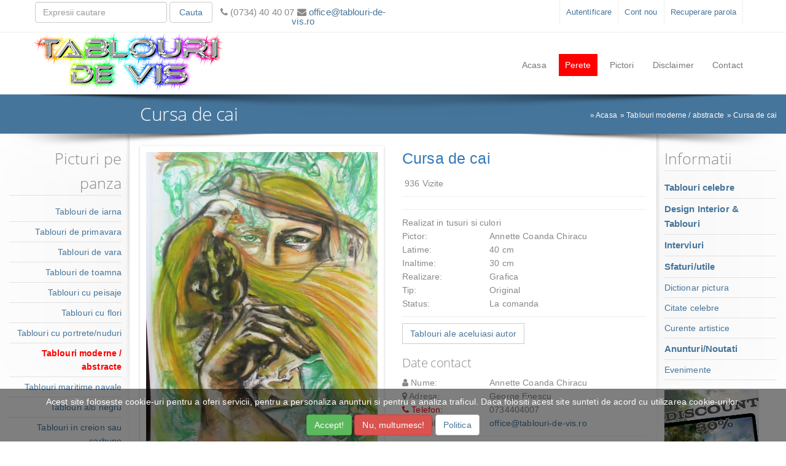

--- FILE ---
content_type: text/html; charset=UTF-8
request_url: https://www.tablouri-de-vis.ro/cursa-de-cai-11704
body_size: 10137
content:
<!DOCTYPE HTML>
<html lang="ro">
<head>
<title>Cursa de cai. Tablou de Annette Coanda Chiracu</title>
<meta name="description" content="Portalul Tablouri-De-Vis.Ro va prezinta tabloul Cursa de cai, unul dintre lucrarile realizate de Annette Coanda Chiracu, in dimensiunea 40 x 30. Tabloul apartine categoriei Tablouri moderne / abstracte, categorie aleasa chiar de catre pictor." />

<meta http-equiv="Content-Type" content="text/html; charset=utf-8" />
<meta http-equiv="X-UA-Compatible" content="IE=edge">
<base href="https://www.tablouri-de-vis.ro/">
<!--<meta http-equiv="Cache-control" content="public">-->
<meta name="viewport" content="width=device-width, initial-scale=1">

<link rel="icon" href="design/img/favicon.png" sizes="32x32" />
<link rel="icon" href="design/img/favicon.png" sizes="192x192" />
<link rel="apple-touch-icon" href="design/img/favicon.png" />
<meta name="msapplication-TileImage" content="design/img/favicon.png" />

<!--
<link href='http://fonts.googleapis.com/css?family=Roboto+Slab:400,100,300,700&amp;subset=latin,cyrillic-ext,greek-ext,greek,latin-ext,cyrillic' rel='stylesheet' type='text/css'>
<link href="http://fonts.googleapis.com/css?family=Raleway:400,500,300" rel='stylesheet' type='text/css'>
<link href='https://fonts.googleapis.com/css?family=Poiret+One' rel='stylesheet' type='text/css'>
-->
<link  href="design/css/bootstrap.css" rel="stylesheet" />
<link  href="design/css/style.css" rel="stylesheet" />
<link  href="design/css/font-awesome.css" rel="stylesheet" />

<script  src="design/js/jquery-2.1.4.min.js"></script>
<script  src="design/js/bootstrap.js"></script>
<script  src="design/js/custom.js"></script>
<!--<script  src="design/js/nocopy.js"></script>-->

<style >.input-group-btn{width:100%;}</style>
<meta name="robots" content="noodp" />

<meta property="og:site_name" content="Tablouri De Vis" />

<!-- Google tag (gtag.js) -->
<script async src="https://www.googletagmanager.com/gtag/js?id=G-CBVMEWH4M5"></script>
<script>
  window.dataLayer = window.dataLayer || [];
  function gtag(){dataLayer.push(arguments);}
  gtag('js', new Date());

  gtag('config', 'G-CBVMEWH4M5');
</script>


<meta property="og:type" content="product" />
<meta property="og:title" content="Cursa de cai. Tablou de Annette Coanda Chiracu" />
<meta property="og:url" content="https://www.tablouri-de-vis.ro/cursa-de-cai-11704" />
<meta property="og:description" content="Portalul Tablouri-De-Vis.Ro va prezinta tabloul Cursa de cai, unul dintre lucrarile realizate de Annette Coanda Chiracu, in dimensiunea 40 x 30. Tabloul apartine categoriei Tablouri moderne / abstracte, categorie aleasa chiar de catre pictor." />
<meta property="og:image" content="https://www.tablouri-de-vis.ro/userfiles/1/tablouri/pix_big/tablouri_abstracte_moderne_annette_coanda_chiracu_cursa_de_cai.jpg" />

<link href="admin/css/SpryValidationTextField.css" rel="stylesheet"  />
<link href="admin/css/SpryValidationConfirm.css" rel="stylesheet"  />
<link href="admin/css/SpryValidationTextarea.css" rel="stylesheet"  />
<script src="admin/js/SpryValidationTextField.js" ></script>
<script src="admin/js/SpryValidationConfirm.js" ></script>
<script src="admin/js/SpryValidationTextarea.js" ></script>
<link rel="stylesheet" href="design/css/jquery.fancybox.css">
<link rel="stylesheet" href="design/css/star-rating.css">
<script src="design/js/jquery.elevatezoom.js" ></script>
<script src="design/js/jquery.fancybox.js" ></script>
<script src="design/js/star-rating.js" ></script>
<style  >
.stickytooltip{position: relative;}
.stickytooltip:hover{background-color: transparent;z-index: 999;}
.stickytooltip span{text-align:center;position: absolute;top: 0px;right: 100%;background-color: #fff;padding: 5px;visibility: hidden;width:100%;-webkit-border-radius: 5px;-moz-border-radius: 5px;border-radius: 5px;box-shadow: 0px 0px 8px #818181;-webkit-box-shadow: 0px 0px 8px #818181;-moz-box-shadow: 0px 0px 8px #818181;background:white;z-index:3000;}
.stickytooltip span img{width:100%;}
.stickytooltip:hover span{ visibility: visible;top: 0px;right: 100%;}
.tab-content > .tab-pane {/*display: block;*/visibility: hidden;position: absolute;top:0; }
.tab-content > .active {visibility: visible;position: static;}
</style>



<script src="design/js/masonry.pkgd.js"></script>
<script src="design/js/imagesloaded.pkgd.js"></script>
</head>
<body>



<div id="fb-root"></div>
<script>(function(d, s, id) {
  var js, fjs = d.getElementsByTagName(s)[0];
  if (d.getElementById(id)) return;
  js = d.createElement(s); js.id = id;
  js.src = "//connect.facebook.net/ro_RO/all.js#xfbml=1";
  fjs.parentNode.insertBefore(js, fjs);
}(document, 'script', 'facebook-jssdk'));</script>
<div id="loading_div" style="position:fixed; top:30%; left:50%; z-index:1000"></div>
<div style="">
	<div style="border-bottom:1px solid #efefef;">
		<div class="container">
			<div class="row" >
				<div class="col-lg-3 col-md-5 col-sm-5 col-xs-12">
					<div class="row">
						<form name="cautare" action="cautare" method="get" style="margin-top:3px;">
							<div class="col-lg-3 col-md-3 col-sm-3 col-xs-3 pull-right" style="padding:0 2px;">
								<button type="submit" class="btn btn-info btn-block">Cauta</button>
							</div>
							<div class="col-lg-9 col-md-9 col-sm-9 col-xs-9 pull-right" style="padding:0 2px;">
								<input class="form-control" type="text" name="search" placeholder="Expresii cautare"  style="height:34px;"/>
							</div>
						</form>
					</div>
				</div>

<div class="col-lg-3 hidden-md hidden-sm hidden-xs"><div class="row"><p style="margin-top:12px; font-size:15px;line-height: 1;text-align:center;"><i class="fa fa-phone"></i> (0734) 40 40 07 <i class="fa fa-envelope"></i><a href="mailto:office@tablouri-de-vis.ro"> office@tablouri-de-vis.ro</a> </p></div></div><div class="col-lg-2 hidden-md hidden-sm hidden-xs"><div style="margin-top:10px;" class="fb-like fb-like_box" data-href="https://ro-ro.facebook.com/pages/tablouri-de-visro/170020793011046" data-width="100" data-layout="button_count" data-show-faces="true" data-send="true"></div></div><div class="col-lg-4 col-md-7 col-sm-7 col-xs-12"><p id="minimenu_link">Contul meu</p><ul id="minimenu" class="minimenu nav navbar-nav"><li><a href="login" rel="nofollow">Autentificare</a></li><li><a href="admin-user" rel="nofollow">Cont nou</a></li><li><a href="recuperare-parola" rel="nofollow">Recuperare parola</a></li></ul></div>



			</div>
		</div>
	</div>

	<div class="container">
		<div class="row">
						<div id="navbar">
							<nav class="navbar navbar-default navbar-static-top">
								<div class="navbar-header">
									<button type="button" class="navbar-toggle" data-toggle="collapse" data-target="#navbar-collapse-1">
										<span class="sr-only">Navigare</span>
										<span class="icon-bar"></span>
										<span class="icon-bar"></span>
										<span class="icon-bar"></span>
									</button>
									<a class="navbar-brand" href="/"><img src="design/img/logo1.png" alt="" style=""/></a>
								</div>
								<div class="collapse navbar-collapse navbar-center" id="navbar-collapse-1" >
									<ul class="nav navbar-nav">
										<li class=" ">
											<a  href="/">
												Acasa											</a>

										</li>
										<li class=" ">
											<a rel="nofollow" style="background:red;color:#fff;" href="perete">
												Perete											</a>

										</li>
										<li class=" ">
											<a  href="pictori">
												Pictori											</a>

										</li>
										<li class=" ">
											<a  href="disclaimer-1">
												Disclaimer											</a>

										</li>
										<li class=" ">
											<a  href="contact">
												Contact											</a>

										</li>
									</ul>
								</div>
							</nav>
						</div>

		</div>
		<div class="row">
			<div class="col-xl-18 col-lg-12 hidden-md hidden-sm hidden-xs">
				<img src="design/img/sh_type2.png" style="width:100%;position: absolute;bottom: -37px;z-index: 80;" alt="" />
				<!--<span class="menu_shadow_type2 hidden-xs"></span>-->
			</div>
		</div>
	</div>
	
</div>

<div class="container-fluid" style="position:relative; background: #46759b;">
	<div class="row">
		<div class="col-lg-2 hidden-md hidden-sm hidden-xs"></div>
		<div class="col-lg-6 col-md-6 col-sm-6 col-xs-12"><h1 style="margin:15px 0;color:#fff;">Cursa de cai </h1></div>
		<div class="col-lg-4 col-md-6 col-sm-6 hidden-xs">
			
<div class="breads">
<div>&raquo; <a href="/">Acasa</a> </div><div>&raquo; <a href="tablouri-moderne-abstracte">Tablouri moderne / abstracte</a> </div><div>&raquo; <a href="cursa-de-cai-11704">Cursa de cai</a> </div></div>



		</div>
	</div>
	<div class="row">
		<div class="col-lg-12 col-md-12 col-sm-12 col-xs-12">
			<img src="design/img/sh_left_wing.png" class="shadows" style="position: absolute;left:0;z-index: 1;" alt="" />
			<img src="design/img/sh_right_wing.png" class="shadows" style="position: absolute;right:0;z-index: 1;" alt="" />
			<!--<span class="sh_left_wing"></span><span class="sh_right_wing"></span>-->
		</div>
	</div>
</div>

<div class="container-fluid">
	<div class="row">
		<div class="col-lg-2 col-md-3 col-sm-3 col-xs-12 left_margin" style="">
<p id="first_link">Picturi pe panza</p>
<div id="menu_left">

									<a class="" style="border-bottom:1px solid #e2e2e2;display:block;padding:5px 0; "  href="tablouri-de-iarna">Tablouri de iarna</a>

									<a class="" style="border-bottom:1px solid #e2e2e2;display:block;padding:5px 0; "  href="tablouri-de-primavara">Tablouri de primavara</a>

									<a class="" style="border-bottom:1px solid #e2e2e2;display:block;padding:5px 0; "  href="tablouri-de-vara">Tablouri de vara</a>

									<a class="" style="border-bottom:1px solid #e2e2e2;display:block;padding:5px 0; "  href="tablouri-de-toamna">Tablouri de toamna</a>

									<a class="" style="border-bottom:1px solid #e2e2e2;display:block;padding:5px 0; "  href="tablouri-cu-peisaje">Tablouri cu peisaje</a>

									<a class="" style="border-bottom:1px solid #e2e2e2;display:block;padding:5px 0; "  href="tablouri-cu-flori">Tablouri cu flori</a>

									<a class="" style="border-bottom:1px solid #e2e2e2;display:block;padding:5px 0; "  href="tablouri-cu-portrete-nuduri">Tablouri cu portrete/nuduri</a>

									<a class="" style="border-bottom:1px solid #e2e2e2;display:block;padding:5px 0; font-weight:bold; color:red;"  href="tablouri-moderne-abstracte">Tablouri moderne / abstracte</a>

									<a class="" style="border-bottom:1px solid #e2e2e2;display:block;padding:5px 0; "  href="tablouri-maritime-navale">Tablouri maritime navale</a>

									<a class="" style="border-bottom:1px solid #e2e2e2;display:block;padding:5px 0; "  href="tablouri-alb-negru">Tablouri alb negru</a>

									<a class="" style="border-bottom:1px solid #e2e2e2;display:block;padding:5px 0; "  href="tablouri-in-creion-carbune">Tablouri in creion sau carbune</a>

									<a class="" style="border-bottom:1px solid #e2e2e2;display:block;padding:5px 0; "  href="tablouri-decorative">Tablouri decorative</a>

									<a class="" style="border-bottom:1px solid #e2e2e2;display:block;padding:5px 0; "  href="tablouri-cu-natura-statica">Tablouri cu natura statica</a>

									<a class="" style="border-bottom:1px solid #e2e2e2;display:block;padding:5px 0; "  href="tablouri-religioase">Tablouri religioase</a>

									<a class="" style="border-bottom:1px solid #e2e2e2;display:block;padding:5px 0; "  href="tablouri-surrealism">Tablouri surrealism</a>

									<a class="" style="border-bottom:1px solid #e2e2e2;display:block;padding:5px 0; "  href="tablouri-murale">Tablouri murale</a>

									<a class="" style="border-bottom:1px solid #e2e2e2;display:block;padding:5px 0; "  href="tablouri-cu-animale">Tablouri cu animale</a>

									<a class="" style="border-bottom:1px solid #e2e2e2;display:block;padding:5px 0; "  href="alte-tablouri">Alte tablouri</a>

									<a class="" style="border-bottom:1px solid #e2e2e2;display:block;padding:5px 0; "  href="tablouri-acuarela">Tablouri acuarela</a>

									<a class="" style="border-bottom:1px solid #e2e2e2;display:block;padding:5px 0; "  href="tablouri-ieftine">Tablouri ieftine</a>

									<a class="" style="border-bottom:1px solid #e2e2e2;display:block;padding:5px 0; "  href="tablouri-canvas">Tablouri canvas</a>

									<a class="" style="border-bottom:1px solid #e2e2e2;display:block;padding:5px 0; "  href="tablouri-din-seminte">Tablouri din seminte</a>

									<a class="" style="border-bottom:1px solid #e2e2e2;display:block;padding:5px 0; "  href="tablouri-goblen">Tablouri goblen</a>

									<a class="" style="border-bottom:1px solid #e2e2e2;display:block;padding:5px 0; "  href="tablouri-bionantism">Tablouri bionantism</a>



</div>

		</div>
		<div class="col-lg-8 col-md-9 col-sm-9 col-xs-12" style="margin-top:20px;">



			<div class="row">
				<div id="ancora"></div>

				<div class="col-lg-12 col-md-12 col-sm-12 col-xs-12">
					<div class="row">
						<div id="gallery_01">
							<div class="col-lg-6 col-md-6 col-sm-12 col-xs-12">

								<img style="border:10px solid #fff; width:100%;cursor: zoom-in;-webkit-box-shadow: 0px 1px 4px rgba(0, 0, 0, 0.2);-moz-box-shadow: 0px 1px 4px rgba(0, 0, 0, 0.2);box-shadow: 0px 1px 4px rgba(0, 0, 0, 0.2);" class="img-responsive" id="zoom_01" src='https://www.tablouri-de-vis.ro/userfiles/1/tablouri/pix_big/tablouri_abstracte_moderne_annette_coanda_chiracu_cursa_de_cai.jpg' data-zoom-image="https://www.tablouri-de-vis.ro/userfiles/1/tablouri/pix_big/tablouri_abstracte_moderne_annette_coanda_chiracu_cursa_de_cai.jpg" alt="Picturi abstracte/ moderne Cursa de cai" />
<script >
$(document).ready(function () {
	elevatezoomtype = window.innerWidth < 768 ? "none" : "inner";
	$("#zoom_01").elevateZoom({gallery:'gallery_01', zoomType: "none", cursor: "crosshair", zoomWindowFadeIn: 500, zoomWindowFadeOut: 750}); 
}); 
</script>
								<div class="row">
									<div class="col-lg-4 col-md-4 col-sm-4 col-xs-4">
										<a style="height:120px; overflow-y:hidden; background:#fff; border:1px solid #e2e2e2; width:100%;  display:none;" class="fancybox" href="javascript:void(0);" data-image="https://www.tablouri-de-vis.ro/userfiles/1/tablouri/pix_med/tablouri_abstracte_moderne_annette_coanda_chiracu_cursa_de_cai.jpg" data-zoom-image="https://www.tablouri-de-vis.ro/userfiles/1/tablouri/pix_big/tablouri_abstracte_moderne_annette_coanda_chiracu_cursa_de_cai.jpg">
											<img class="img-responsive" src="https://www.tablouri-de-vis.ro/userfiles/1/tablouri/pix_lit/tablouri_abstracte_moderne_annette_coanda_chiracu_cursa_de_cai.jpg" alt="Picturi abstracte/ moderne Cursa de cai" />
										</a>
									</div>
								</div>

<script >
$(document).ready(function () {
	$("#zoom_01").bind("click", function(e) {  
		var ez =   $('#zoom_01').data('elevateZoom');
		ez.closeAll(); 	
		$.fancybox(ez.getGalleryList());
	return false;
	}); 
}); 
</script>

							</div>
						</div>
						<div class="col-lg-6 col-md-6 col-sm-12 col-xs-12">

							<form name="cos_cumparaturi_23_11704" id="cos_cumparaturi_23_11704" method="post" action="cos-cumparaturi">
								<p style="font-size: 25px;color: #337ab7;">Cursa de cai</p>
								<div class="fb-like" data-width="450" data-layout="button_count" data-show-faces="false" data-send="true"></div>
								936 Vizite 								<hr />
<input type="hidden" name="id_pic" value="3053">
								<div class="row">
									<div class="col-lg-12 col-md-12 col-sm-12 col-xs-12">

										<div class="clearfix"></div>
										<hr />
Realizat in tusuri si culori<div class="row"><div class="col-lg-4 col-md-4 col-sm-4 col-xs-4">Pictor: </div><div class="col-lg-8 col-md-8 col-sm-8 col-xs-8">Annette Coanda Chiracu <input type="hidden" name="8" value="Annette Coanda Chiracu"> </div></div><div class="row"><div class="col-lg-4 col-md-4 col-sm-4 col-xs-4">Latime: </div><div class="col-lg-8 col-md-8 col-sm-8 col-xs-8">40 <input type="hidden" name="7" value="40"> cm</div></div><div class="row"><div class="col-lg-4 col-md-4 col-sm-4 col-xs-4">Inaltime: </div><div class="col-lg-8 col-md-8 col-sm-8 col-xs-8">30 <input type="hidden" name="6" value="30"> cm</div></div><div class="row"><div class="col-lg-4 col-md-4 col-sm-4 col-xs-4">Realizare: </div><div class="col-lg-8 col-md-8 col-sm-8 col-xs-8">Grafica <input type="hidden" name="5" value="Grafica"> </div></div><div class="row"><div class="col-lg-4 col-md-4 col-sm-4 col-xs-4">Tip: </div><div class="col-lg-8 col-md-8 col-sm-8 col-xs-8">Original <input type="hidden" name="3" value="Original"> </div></div><div class="row"><div class="col-lg-4 col-md-4 col-sm-4 col-xs-4">Status: </div><div class="col-lg-8 col-md-8 col-sm-8 col-xs-8">La comanda <input type="hidden" name="1" value="La comanda"> </div></div><hr />
<div class="row"><div class="col-lg-6 col-md-6 col-sm-6 col-xs-12"><a class="btn btn-primary" href="pictori/annette-coanda-chiracu-682">Tablouri ale aceluiasi autor</a></div></div><div class="row"><div class="col-lg-12 col-md-12 col-sm-12 col-xs-12"><h2>Date contact</h2></div>
<div class="col-lg-4 col-md-4 col-sm-4 col-xs-4"><i class="fa fa-user"></i> Nume: </div><div class="col-lg-8 col-md-8 col-sm-8 col-xs-8">Annette Coanda Chiracu</div>
<div class="col-lg-4 col-md-4 col-sm-4 col-xs-4"><i class="fa fa-map-marker"></i> Adresa: </div><div class="col-lg-8 col-md-8 col-sm-8 col-xs-8">George Enescu</div>
<div class="col-lg-4 col-md-4 col-sm-4 col-xs-4" style="color:red;"><i class="fa fa-phone"></i> Telefon: </div><div class="col-lg-8 col-md-8 col-sm-8 col-xs-8">0734404007</div>
<div class="col-lg-4 col-md-4 col-sm-4 col-xs-4"><i class="fa fa-envelope"></i> Email: </div><div class="col-lg-8 col-md-8 col-sm-8 col-xs-8"><a href="mailto:office@tablouri-de-vis.ro">office@tablouri-de-vis.ro</a></div>
</div><hr />



<p class="socials">Distribuie pe: 
<a href="https://www.facebook.com/sharer/sharer.php?u=https://www.tablouri-de-vis.ro/cursa-de-cai-11704" title="Distribuie pe Facebook" target="_blank"><i class="fa fa-facebook"></i></a> | 
<a href="https://plus.google.com/share?url=https://www.tablouri-de-vis.ro/cursa-de-cai-11704" title="Distribuie pe Google+" target="_blank"><i class="fa fa-google-plus"></i></a>
 | <a href="http://www.pinterest.com/pin/create/button/?url=https://www.tablouri-de-vis.ro/cursa-de-cai-11704&amp;media=https://www.tablouri-de-vis.ro/userfiles/1/tablouri/pix_big/tablouri_abstracte_moderne_annette_coanda_chiracu_cursa_de_cai.jpg" title="Distribuie pe Pinterest" target="_blank"><i class="fa fa-pinterest"></i></a>
</p>
									</div>
									<div class="col-lg-12 col-md-12 col-sm-12 col-xs-12">
<script > pagini_array["_23_11704"] = { "determinate_array" : { }, "locale_array" : {  }, "globale_array" : {  },  } </script>									</div>

<input type="hidden" name="add_pag" value="11704">
<input type="hidden" name="add_parent" value="0">
<input type="hidden" name="add_tip" value="23">
<input id="cos_cumparaturi_23_11704_h" name="action" type="hidden" value="" />
								</div>
							</form>
						</div>
					</div>
									<div>

<script >
function comentarii_submit (myform){
	var SS= Spry.Widget.Form.validate(document.getElementById(myform));
	if(SS==true){
		var hr = new XMLHttpRequest();
		var url = "layout/"+ myform;
		var vars = '';
		for( var i=0; i<document.getElementById(myform).elements.length; i++ ){
			var inputelement = document.getElementById(myform).elements[i];
			if(inputelement.type == 'checkbox' || inputelement.type == 'radio'){
				if (inputelement.checked == true){
					vars += inputelement.name + '=' + inputelement.value + '&';
				}
			} else {
				vars += inputelement.name + '=' + inputelement.value + '&';
			}
		}
		hr.open("POST", url, true);
		hr.setRequestHeader("Content-type", "application/x-www-form-urlencoded");
		hr.onreadystatechange = function() {
			if(hr.readyState == 4 && hr.status == 200) {
				var return_data = hr.responseText;
				document.getElementById("response_" + myform).innerHTML = return_data;
				$('#rating').rating();
				var script_arr = document.getElementById("response_" + myform).getElementsByTagName('script')
				for (var n = 0; n < script_arr.length; n++){
					eval(script_arr[n].innerHTML)
				}
			}
		}
		hr.send(vars);

	} else {
		alert('Completati campurile obligatorii!');
	}
}
</script>
						<div id="comentarii" class="tab-pane fade in">
<div id="response_comentarii_include">
<hr />
<script >
function add_captcha_input(parent,id,icon) {
	if (!(document.getElementById(id))) {
		var newinput_captcha = document.createElement('input');
		newinput_captcha.name = id;
		newinput_captcha.id = id;
		newinput_captcha.type = 'hidden';
		newinput_captcha.value = 'd05c89';
		document.getElementById(parent).appendChild(newinput_captcha);
		if (icon !== null){
			document.getElementById(icon).className = "glyphicon glyphicon-ok";
			document.getElementById(icon).style.color = "#5cb85c";
		}
	}
}
function replyForm(me,id){
    var commentForm = document.getElementById('comment-reply')
    document.getElementById('id_c').setAttribute("value",id)
    insertAfter(commentForm, me);
}
function insertAfter(newElement,targetElement) {
	var parent = targetElement.parentNode;
	if (parent.lastchild == targetElement) {
		parent.appendChild(newElement);
	} else {
		parent.insertBefore(newElement, targetElement.nextSibling);
	}
}
$(document).on('ready', function () {
	$('#rating').on('change', function () {
		$('#rating').val($(this).val());
	});
});
</script>
							<div class="row">

								<a href="javascript:void(0);" class="btn btn-info" onclick="javascript:replyForm(this,this.id);" id="0" style="margin-left:15px !important;">Comentariu nou</a>

								<div id="comment-reply" class="col-lg-12 col-md-12 col-sm-12 col-xs-12">
									<hr />
																		<form method="post" id="comentarii_include" name="comentarii_include">
										<div class="row">
											<div class=" col-lg-4 col-md-4 col-sm-12 col-xs-12">
												<div class="form-group">
													<span id="sprytextfield_nume">
														<input  class="form-control" name="nume" id="nume" type="text" placeholder="Nume" value="" />
													</span>
												</div>
												<div class="form-group">
													<input type="hidden" id="rating" name="rating" class="rating rating-loading" data-size="xs" title="" />
												</div>
												<div class="row">
													<div class=" col-lg-12 col-md-12 col-sm-12 col-xs-12">
														<div class="form-group">
															<div class="input-group">
																<span class="input-group-addon">
																	<span id="captcha_icon_comm" class="glyphicon glyphicon-remove" aria-hidden="true"></span>
																</span>
																<span class="input-group-btn">
																	<a href="javascript:add_captcha_input('comentarii_include','captcha','captcha_icon_comm');" class="btn btn-default btn-block" style="font-size:12px;">I am not a robot!</a>
																</span>
															</div>
														</div>
													</div>
												</div>
											</div>
											<div class=" col-lg-8 col-md-8 col-sm-12 col-xs-12">
												<div class="form-group">
													<span id="sprytextarea">
														<textarea class="form-control" name="text" id="text" placeholder="Comentariu" style="height:132px;" ></textarea>
													</span>
												</div>
											</div>
										</div>
										<input name="id_p" id="id_p" type="hidden" value="11704"/>
										<input name="id_user" id="id_user" type="hidden" value="682"/>
										<input name="tabel" id="tabel" type="hidden" value="23"/>
										<input name="id_c" id="id_c" type="hidden" />
										<a class="btn btn-info" href="javascript:comentarii_submit('comentarii_include');" rel="nofollow">Salveaza comentariu</a>
									</form>
									<hr />
								</div>
							</div>
<hr />

<script >
var sprytextfield_nume = new Spry.Widget.ValidationTextField("sprytextfield_nume", "none", {validateOn:["blur", "change"], isRequired:true});
var sprytextarea = new Spry.Widget.ValidationTextarea("sprytextarea", {validateOn:["blur", "change"], isRequired:true});
</script>

</div>
						</div>

									</div>

				</div>
			</div>
<script >
document.addEventListener("load",calcul_determinate('_23_11704'));
</script>


<div class="clearfix"></div><h1>V-ar mai putea interesa</h1><div class="grid row-produse">				<div class="produs col-xl-4 col-lg-3 col-md-3 col-sm-4 col-xs-6" onmouseover="mOver(this,'noshow')" onmouseout="mOut(this,'noshow')" id="2_23_62094">
					<div class="getbig">
<a href="si-ingerii-joaca-baba-oarba-62094" style="display: block;position: relative;" title="Tablou si ingerii joaca baba oarba">
<span class="">
<img class="img-responsive" src="https://www.tablouri-de-vis.ro/userfiles/1/tablouri/pix_lit/titlu-si-ingerii-joaca-baba-oarga-u-1-62094.jpg" alt="titlu:&quot; Si ingerii joaca baba oarga&quot; u" />
</span>
</a>
<form name="cos_cumparaturi_2_23_62094" id="cos_cumparaturi_2_23_62094" method="post" action="cos-cumparaturi">
<p class="nume"><a href="si-ingerii-joaca-baba-oarba-62094" title="Tablou si ingerii joaca baba oarba 50x100cm"><span style="display: block;font-size: 13px;color: #999;font-weight: normal;">Tablou modern / abstract</span> Si ingerii joaca baba oarba</a></p>
<hr />
<input type="hidden" name="id_pic" value="34671"><div class="row pret_pagina"></div><input type="hidden" name="4" value="165"><div class="clearfix"></div>
<div class="noshow">
<div>
<hr />
<div class="row"><div class="col-lg-4 col-md-4 col-sm-4 col-xs-4">Pictor: </div><div class="col-lg-8 col-md-8 col-sm-8 col-xs-8">Elena Bissinger <input type="hidden" name="8" value="Elena Bissinger">  </div></div><div class="row"><div class="col-lg-4 col-md-4 col-sm-4 col-xs-4">Latime: </div><div class="col-lg-8 col-md-8 col-sm-8 col-xs-8">50 <input type="hidden" name="7" value="50"> cm </div></div><div class="row"><div class="col-lg-4 col-md-4 col-sm-4 col-xs-4">Inaltime: </div><div class="col-lg-8 col-md-8 col-sm-8 col-xs-8">100 <input type="hidden" name="6" value="100"> cm </div></div><div class="row"><div class="col-lg-4 col-md-4 col-sm-4 col-xs-4">Realizare: </div><div class="col-lg-8 col-md-8 col-sm-8 col-xs-8">2018 <input type="hidden" name="5" value="2018">  </div></div><div class="row"><div class="col-lg-4 col-md-4 col-sm-4 col-xs-4">Tip: </div><div class="col-lg-8 col-md-8 col-sm-8 col-xs-8">Original <input type="hidden" name="3" value="Original">  </div></div><div class="row"><div class="col-lg-4 col-md-4 col-sm-4 col-xs-4">Status: </div><div class="col-lg-8 col-md-8 col-sm-8 col-xs-8">La comanda <input type="hidden" name="1" value="La comanda">  </div></div><div class="row"><div class="col-lg-4 col-md-4 col-sm-4 col-xs-4">Taguri: </div><div class="col-lg-8 col-md-8 col-sm-8 col-xs-8">Ulei, Picturi, Dormitor, Living, Pictate, Moderne<input type="hidden" name="10" value="Ulei, Picturi, Dormitor, Living, Pictate, Moderne">  </div></div></div>
<script > pagini_array["_2_23_62094"] = { "determinate_array" : { "_2_23_62094_4" : { "new" : "165", }, }, "locale_array" : {  }, "globale_array" : {  },  } </script>
<input type="hidden" name="add_pag" value="62094">
<input type="hidden" name="add_parent" value="0">
<input type="hidden" name="add_tip" value="23">
<input id="cos_cumparaturi_2_23_62094_h" name="action" type="hidden" value="" />
<hr />
<p>
<a href="https://www.facebook.com/sharer/sharer.php?u=https://www.tablouri-de-vis.ro/si-ingerii-joaca-baba-oarba-62094" title="Distribuie pe Facebook" target="_blank"><i class="fa fa-facebook"></i></a> | 
<a href="https://plus.google.com/share?url=https://www.tablouri-de-vis.ro/si-ingerii-joaca-baba-oarba-62094" title="Distribuie pe Google+" target="_blank"><i class="fa fa-google-plus"></i></a>
 | <a href="http://www.pinterest.com/pin/create/button/?url=https://www.tablouri-de-vis.ro/si-ingerii-joaca-baba-oarba-62094&amp;media=https://www.tablouri-de-vis.ro/userfiles/1/tablouri/pix_big/titlu-si-ingerii-joaca-baba-oarga-u-1-62094.jpg" title="Distribuie pe Pinterest" target="_blank"><i class="fa fa-pinterest"></i></a>
</p>
</div>
</form>
					</div>
				</div>
<script >
document.addEventListener("load",calcul_determinate('_2_23_62094'));
</script>				<div class="produs col-xl-4 col-lg-3 col-md-3 col-sm-4 col-xs-6" onmouseover="mOver(this,'noshow')" onmouseout="mOut(this,'noshow')" id="2_23_66388">
					<div class="getbig">
<a href="f-lori-de-camp-cu-slipiri-de-briliant-099-66388" style="display: block;position: relative;" title="Tablou f lori de camp cu sclipiri de briliant  099">
<span class="">
<img class="img-responsive" src="https://www.tablouri-de-vis.ro/userfiles/1/tablouri/pix_lit/poza-f-lori-de-camp-cu-slipiri-de-brilia-1-66388.jpg" alt="Poza F LORI DE CAMP CU SLIPIRI DE BRILIA" />
</span>
</a>
<form name="cos_cumparaturi_2_23_66388" id="cos_cumparaturi_2_23_66388" method="post" action="cos-cumparaturi">
<p class="nume"><a href="f-lori-de-camp-cu-slipiri-de-briliant-099-66388" title="Tablou f lori de camp cu sclipiri de briliant  099 50x50cm"><span style="display: block;font-size: 13px;color: #999;font-weight: normal;">Tablou modern / abstract</span> F LORI DE CAMP CU SCLIPIRI DE BRILIANT  099</a></p>
<hr />
<input type="hidden" name="id_pic" value="38959"><div class="row pret_pagina"><div class="col-lg-4 col-md-4 col-sm-4 col-xs-4" >Pret:</div> <div class="col-lg-8 col-md-8 col-sm-8 col-xs-8" ><strong><span id="_2_23_66388_4_determ">295</span></strong> €</div></div><input type="hidden" name="4" value="295"><div class="clearfix"></div>
<div class="noshow">
<div>
<hr />
<div class="row"><div class="col-lg-4 col-md-4 col-sm-4 col-xs-4">Pictor: </div><div class="col-lg-8 col-md-8 col-sm-8 col-xs-8">Marcel Seralio <input type="hidden" name="8" value="Marcel Seralio">  </div></div><div class="row"><div class="col-lg-4 col-md-4 col-sm-4 col-xs-4">Latime: </div><div class="col-lg-8 col-md-8 col-sm-8 col-xs-8">50 <input type="hidden" name="7" value="50"> cm </div></div><div class="row"><div class="col-lg-4 col-md-4 col-sm-4 col-xs-4">Inaltime: </div><div class="col-lg-8 col-md-8 col-sm-8 col-xs-8">50 <input type="hidden" name="6" value="50"> cm </div></div><div class="row"><div class="col-lg-4 col-md-4 col-sm-4 col-xs-4">Realizare: </div><div class="col-lg-8 col-md-8 col-sm-8 col-xs-8">PICTURA IN ULEI PE PANZA <input type="hidden" name="5" value="PICTURA IN ULEI PE PANZA">  </div></div><div class="row"><div class="col-lg-4 col-md-4 col-sm-4 col-xs-4">Tip: </div><div class="col-lg-8 col-md-8 col-sm-8 col-xs-8">Original <input type="hidden" name="3" value="Original">  </div></div><div class="row"><div class="col-lg-4 col-md-4 col-sm-4 col-xs-4">Status: </div><div class="col-lg-8 col-md-8 col-sm-8 col-xs-8">De vanzare <input type="hidden" name="1" value="De vanzare">  </div></div><div class="row"><div class="col-lg-4 col-md-4 col-sm-4 col-xs-4">Taguri: </div><div class="col-lg-8 col-md-8 col-sm-8 col-xs-8">Ulei, Canvas abstracte, Pictate, Personalizate, Moderne<input type="hidden" name="10" value="Ulei, Canvas abstracte, Pictate, Personalizate, Moderne">  </div></div></div>
<script > pagini_array["_2_23_66388"] = { "determinate_array" : { "_2_23_66388_4" : { "new" : "295", }, }, "locale_array" : {  }, "globale_array" : {  },  } </script>
<input type="hidden" name="add_pag" value="66388">
<input type="hidden" name="add_parent" value="0">
<input type="hidden" name="add_tip" value="23">
<input id="cos_cumparaturi_2_23_66388_h" name="action" type="hidden" value="" />
<hr />
<p>
<a href="https://www.facebook.com/sharer/sharer.php?u=https://www.tablouri-de-vis.ro/f-lori-de-camp-cu-slipiri-de-briliant-099-66388" title="Distribuie pe Facebook" target="_blank"><i class="fa fa-facebook"></i></a> | 
<a href="https://plus.google.com/share?url=https://www.tablouri-de-vis.ro/f-lori-de-camp-cu-slipiri-de-briliant-099-66388" title="Distribuie pe Google+" target="_blank"><i class="fa fa-google-plus"></i></a>
 | <a href="http://www.pinterest.com/pin/create/button/?url=https://www.tablouri-de-vis.ro/f-lori-de-camp-cu-slipiri-de-briliant-099-66388&amp;media=https://www.tablouri-de-vis.ro/userfiles/1/tablouri/pix_big/poza-f-lori-de-camp-cu-slipiri-de-brilia-1-66388.jpg" title="Distribuie pe Pinterest" target="_blank"><i class="fa fa-pinterest"></i></a>
</p>
</div>
</form>
					</div>
				</div>
<script >
document.addEventListener("load",calcul_determinate('_2_23_66388'));
</script>				<div class="produs col-xl-4 col-lg-3 col-md-3 col-sm-4 col-xs-6" onmouseover="mOver(this,'noshow')" onmouseout="mOut(this,'noshow')" id="2_23_74012">
					<div class="getbig">
<a href="iarna-cu-palarie-rosie-74012" style="display: block;position: relative;" title="Tablou iarna cu palarie rosie">
<span class="">
<img class="img-responsive" src="https://www.tablouri-de-vis.ro/userfiles/1/tablouri/pix_lit/ulei-pe-panza-dimensiune-100cmx50cm-tehnica-in-cutit-semnat-e.bissinger-2022.-nu-necesita-rama-dar-o-innobileaza.-o-gasiti-in-gallery-art-bissinger-beius.-1-74012.jpg" alt="ulei pe panza, dimensiune 100cmx50cm, te" />
</span>
</a>
<form name="cos_cumparaturi_2_23_74012" id="cos_cumparaturi_2_23_74012" method="post" action="cos-cumparaturi">
<p class="nume"><a href="iarna-cu-palarie-rosie-74012" title="Tablou iarna cu palarie rosie 50x100cm"><span style="display: block;font-size: 13px;color: #999;font-weight: normal;">Tablou modern / abstract</span> Iarna cu palarie rosie</a></p>
<hr />
<input type="hidden" name="id_pic" value="46687"><div class="row pret_pagina"></div><input type="hidden" name="4" value="150"><div class="clearfix"></div>
<div class="noshow">
<div>
<hr />
<div class="row"><div class="col-lg-4 col-md-4 col-sm-4 col-xs-4">Pictor: </div><div class="col-lg-8 col-md-8 col-sm-8 col-xs-8">Elena Bissinger <input type="hidden" name="8" value="Elena Bissinger">  </div></div><div class="row"><div class="col-lg-4 col-md-4 col-sm-4 col-xs-4">Latime: </div><div class="col-lg-8 col-md-8 col-sm-8 col-xs-8">50 <input type="hidden" name="7" value="50"> cm </div></div><div class="row"><div class="col-lg-4 col-md-4 col-sm-4 col-xs-4">Inaltime: </div><div class="col-lg-8 col-md-8 col-sm-8 col-xs-8">100 <input type="hidden" name="6" value="100"> cm </div></div><div class="row"><div class="col-lg-4 col-md-4 col-sm-4 col-xs-4">Realizare: </div><div class="col-lg-8 col-md-8 col-sm-8 col-xs-8">2022 <input type="hidden" name="5" value="2022">  </div></div><div class="row"><div class="col-lg-4 col-md-4 col-sm-4 col-xs-4">Tip: </div><div class="col-lg-8 col-md-8 col-sm-8 col-xs-8">Original <input type="hidden" name="3" value="Original">  </div></div><div class="row"><div class="col-lg-4 col-md-4 col-sm-4 col-xs-4">Status: </div><div class="col-lg-8 col-md-8 col-sm-8 col-xs-8">La comanda <input type="hidden" name="1" value="La comanda">  </div></div><div class="row"><div class="col-lg-4 col-md-4 col-sm-4 col-xs-4">Taguri: </div><div class="col-lg-8 col-md-8 col-sm-8 col-xs-8">Ulei<input type="hidden" name="10" value="Ulei">  </div></div></div>
<script > pagini_array["_2_23_74012"] = { "determinate_array" : { "_2_23_74012_4" : { "new" : "150", }, }, "locale_array" : {  }, "globale_array" : {  },  } </script>
<input type="hidden" name="add_pag" value="74012">
<input type="hidden" name="add_parent" value="0">
<input type="hidden" name="add_tip" value="23">
<input id="cos_cumparaturi_2_23_74012_h" name="action" type="hidden" value="" />
<hr />
<p>
<a href="https://www.facebook.com/sharer/sharer.php?u=https://www.tablouri-de-vis.ro/iarna-cu-palarie-rosie-74012" title="Distribuie pe Facebook" target="_blank"><i class="fa fa-facebook"></i></a> | 
<a href="https://plus.google.com/share?url=https://www.tablouri-de-vis.ro/iarna-cu-palarie-rosie-74012" title="Distribuie pe Google+" target="_blank"><i class="fa fa-google-plus"></i></a>
 | <a href="http://www.pinterest.com/pin/create/button/?url=https://www.tablouri-de-vis.ro/iarna-cu-palarie-rosie-74012&amp;media=https://www.tablouri-de-vis.ro/userfiles/1/tablouri/pix_big/ulei-pe-panza-dimensiune-100cmx50cm-tehnica-in-cutit-semnat-e.bissinger-2022.-nu-necesita-rama-dar-o-innobileaza.-o-gasiti-in-gallery-art-bissinger-beius.-1-74012.jpg" title="Distribuie pe Pinterest" target="_blank"><i class="fa fa-pinterest"></i></a>
</p>
</div>
</form>
					</div>
				</div>
<script >
document.addEventListener("load",calcul_determinate('_2_23_74012'));
</script>				<div class="produs col-xl-4 col-lg-3 col-md-3 col-sm-4 col-xs-6" onmouseover="mOver(this,'noshow')" onmouseout="mOut(this,'noshow')" id="2_23_46355">
					<div class="getbig">
<a href="abstract-natura-statica-88bv-46355" style="display: block;position: relative;" title="Tablou abstract natura statica--88bv">
<span class="">
<img class="img-responsive" src="https://www.tablouri-de-vis.ro/userfiles/1/tablouri/pix_lit/tablouri_abstracte_moderne_marcel_seralio_abstract_natura_statica_88bv.jpg" alt="Picturi abstracte/ moderne abstract natura statica--88bv" />
</span>
</a>
<form name="cos_cumparaturi_2_23_46355" id="cos_cumparaturi_2_23_46355" method="post" action="cos-cumparaturi">
<p class="nume"><a href="abstract-natura-statica-88bv-46355" title="Tablou abstract natura statica--88bv 90x60cm"><span style="display: block;font-size: 13px;color: #999;font-weight: normal;">Tablou modern / abstract</span> abstract natura statica--88bv</a></p>
<hr />
<input type="hidden" name="id_pic" value="10750"><div class="row pret_pagina"></div><input type="hidden" name="4" value="830"><div class="clearfix"></div>
<div class="noshow">
<div>
<hr />
<div class="row"><div class="col-lg-4 col-md-4 col-sm-4 col-xs-4">Pictor: </div><div class="col-lg-8 col-md-8 col-sm-8 col-xs-8">Marcel Seralio <input type="hidden" name="8" value="Marcel Seralio">  </div></div><div class="row"><div class="col-lg-4 col-md-4 col-sm-4 col-xs-4">Latime: </div><div class="col-lg-8 col-md-8 col-sm-8 col-xs-8">90 <input type="hidden" name="7" value="90"> cm </div></div><div class="row"><div class="col-lg-4 col-md-4 col-sm-4 col-xs-4">Inaltime: </div><div class="col-lg-8 col-md-8 col-sm-8 col-xs-8">60 <input type="hidden" name="6" value="60"> cm </div></div><div class="row"><div class="col-lg-4 col-md-4 col-sm-4 col-xs-4">Realizare: </div><div class="col-lg-8 col-md-8 col-sm-8 col-xs-8">Picture pe panza in ulei,culori extrafine â€“franta Italia,executie profesionala cu tehnica in varf de cutit,relief sau classic- pretul tabloului este <input type="hidden" name="5" value="Picture pe panza in ulei,culori extrafine â€“franta Italia,executie profesionala cu tehnica in varf de cutit,relief sau classic- pretul tabloului este">  </div></div><div class="row"><div class="col-lg-4 col-md-4 col-sm-4 col-xs-4">Tip: </div><div class="col-lg-8 col-md-8 col-sm-8 col-xs-8">Original <input type="hidden" name="3" value="Original">  </div></div><div class="row"><div class="col-lg-4 col-md-4 col-sm-4 col-xs-4">Status: </div><div class="col-lg-8 col-md-8 col-sm-8 col-xs-8">La comanda <input type="hidden" name="1" value="La comanda">  </div></div><div class="row"><div class="col-lg-4 col-md-4 col-sm-4 col-xs-4">Taguri: </div><div class="col-lg-8 col-md-8 col-sm-8 col-xs-8">Natura<input type="hidden" name="10" value="Natura">  </div></div></div>
<script > pagini_array["_2_23_46355"] = { "determinate_array" : { "_2_23_46355_4" : { "new" : "830", }, }, "locale_array" : {  }, "globale_array" : {  },  } </script>
<input type="hidden" name="add_pag" value="46355">
<input type="hidden" name="add_parent" value="0">
<input type="hidden" name="add_tip" value="23">
<input id="cos_cumparaturi_2_23_46355_h" name="action" type="hidden" value="" />
<hr />
<p>
<a href="https://www.facebook.com/sharer/sharer.php?u=https://www.tablouri-de-vis.ro/abstract-natura-statica-88bv-46355" title="Distribuie pe Facebook" target="_blank"><i class="fa fa-facebook"></i></a> | 
<a href="https://plus.google.com/share?url=https://www.tablouri-de-vis.ro/abstract-natura-statica-88bv-46355" title="Distribuie pe Google+" target="_blank"><i class="fa fa-google-plus"></i></a>
 | <a href="http://www.pinterest.com/pin/create/button/?url=https://www.tablouri-de-vis.ro/abstract-natura-statica-88bv-46355&amp;media=https://www.tablouri-de-vis.ro/userfiles/1/tablouri/pix_big/tablouri_abstracte_moderne_marcel_seralio_abstract_natura_statica_88bv.jpg" title="Distribuie pe Pinterest" target="_blank"><i class="fa fa-pinterest"></i></a>
</p>
</div>
</form>
					</div>
				</div>
<script >
document.addEventListener("load",calcul_determinate('_2_23_46355'));
</script></div><div class="clearfix"></div>
		</div>
		<div class="col-lg-2 hidden-md hidden-sm col-xs-12 right_margin" style="">
<p style="font-size: 25px;border-bottom: 1px solid #e2e2e2;font-weight: 300;font-family: 'OpenSans',serif;">Informatii</p>
									<a class="" style="font-size:15px; font-weight:bold; border-bottom:1px solid #e2e2e2;display:block;padding:5px 0; "  href="tablouri-celebre">Tablouri celebre</a>



									<a class="" style="font-size:15px; font-weight:bold; border-bottom:1px solid #e2e2e2;display:block;padding:5px 0; "  href="design-interior-tablouri">Design Interior & Tablouri</a>



									<a class="" style="font-size:15px; font-weight:bold; border-bottom:1px solid #e2e2e2;display:block;padding:5px 0; "  href="interviuri-pictori-contemporani">Interviuri</a>



									<a class="" style="font-size:15px; font-weight:bold; border-bottom:1px solid #e2e2e2;display:block;padding:5px 0; "  href="sfaturi-utile">Sfaturi/utile</a>


									<a class="" style="border-bottom:1px solid #e2e2e2;display:block;padding:5px 0;"  href="dictionar-pictura">Dictionar pictura</a>

									<a class="" style="border-bottom:1px solid #e2e2e2;display:block;padding:5px 0;"  href="citate-celebre">Citate celebre</a>

									<a class="" style="border-bottom:1px solid #e2e2e2;display:block;padding:5px 0;"  href="curente-artistice">Curente artistice</a>




									<a class="" style="font-size:15px; font-weight:bold; border-bottom:1px solid #e2e2e2;display:block;padding:5px 0; "  href="anunturi-noutati">Anunturi/Noutati</a>


									<a class="" style="border-bottom:1px solid #e2e2e2;display:block;padding:5px 0;"  href="evenimente">Evenimente</a>





<div class="row" style="margin-top:15px;">
<div class="col-lg-12 col-md-12 col-sm-12 col-xs-12">
<div class="clearfix"></div>

</div>
</div>
 			<div class="">
<div class="col-lg-12 col-md-12 col-sm-12 col-xs-12" id="3_7_6_m" style="margin-bottom:15px;"><div class="row"><a href="https://www.tablouri-de-vis.ro/peisaj-de-vara-cu-casa-77517"><img class="img-responsive" src="https://www.tablouri-de-vis.ro/userfiles/1/gen_images/pozabb-1-6.jpg" alt="POZABB" /></a></div></div><div class="col-lg-12 col-md-12 col-sm-12 col-xs-12" id="3_7_5_m" style="margin-bottom:15px;"><div class="row"><a href="contact"><img class="img-responsive" src="https://www.tablouri-de-vis.ro/userfiles/1/gen_images/poza-contact-1-5.jpg" alt="poza Contact 1" /></a></div></div> 			</div>
<div class="clearfix"></div>
<p style="font-size: 25px;border-bottom: 1px solid #e2e2e2;font-weight: 300;font-family: 'OpenSans',serif;">Taguri</p><a class="btn btn-default" style="margin:0 5px 5px 0;font-size:12px; padding:5px;"  href="tag/ulei">Ulei</a><a class="btn btn-default" style="margin:0 5px 5px 0;font-size:12px; padding:5px;"  href="tag/bucuresti">Bucuresti</a><a class="btn btn-default" style="margin:0 5px 5px 0;font-size:12px; padding:5px;"  href="tag/retro">Retro</a><a class="btn btn-default" style="margin:0 5px 5px 0;font-size:12px; padding:5px;"  href="tag/munte">Munte</a><a class="btn btn-default" style="margin:0 5px 5px 0;font-size:12px; padding:5px;"  href="tag/natura">Natura</a><a class="btn btn-default" style="margin:0 5px 5px 0;font-size:12px; padding:5px;"  href="tag/picturi">Picturi</a><a class="btn btn-default" style="margin:0 5px 5px 0;font-size:12px; padding:5px;"  href="tag/pentru-copii">Pentru copii</a><a class="btn btn-default" style="margin:0 5px 5px 0;font-size:12px; padding:5px;"  href="tag/trandafiri">Trandafiri</a><a class="btn btn-default" style="margin:0 5px 5px 0;font-size:12px; padding:5px;"  href="tag/dormitor">Dormitor</a><a class="btn btn-default" style="margin:0 5px 5px 0;font-size:12px; padding:5px;"  href="tag/flori-de-primavara">Flori de primavara</a><a class="btn btn-default" style="margin:0 5px 5px 0;font-size:12px; padding:5px;"  href="tag/flori-de-maci">Flori de maci</a><a class="btn btn-default" style="margin:0 5px 5px 0;font-size:12px; padding:5px;"  href="tag/cu-rama">Cu rama</a><a class="btn btn-default" style="margin:0 5px 5px 0;font-size:12px; padding:5px;"  href="tag/canvas-abstracte">Canvas abstracte</a><a class="btn btn-default" style="margin:0 5px 5px 0;font-size:12px; padding:5px;"  href="tag/clasice">Clasice</a><a class="btn btn-default" style="margin:0 5px 5px 0;font-size:12px; padding:5px;"  href="tag/living">Living</a><a class="btn btn-default" style="margin:0 5px 5px 0;font-size:12px; padding:5px;"  href="tag/pictate">Pictate</a><a class="btn btn-default" style="margin:0 5px 5px 0;font-size:12px; padding:5px;"  href="tag/canvas">Canvas</a><a class="btn btn-default" style="margin:0 5px 5px 0;font-size:12px; padding:5px;"  href="tag/personalizate">Personalizate</a><a class="btn btn-default" style="margin:0 5px 5px 0;font-size:12px; padding:5px;"  href="tag/biblice">Biblice</a><a class="btn btn-default" style="margin:0 5px 5px 0;font-size:12px; padding:5px;"  href="tag/moderne">Moderne</a>		</div>
	</div>
</div>
<div style="width:100%;background-color:rgb(34,34,34);padding:20px 0;text-align:center;margin-top:80px;">
	<div class="container">
		<div class="row">
			<div class="col-lg-12 col-md-12 col-sm-12 col-xs-12">
				<p style="font-weight: bold;font-size: 20px;color:#fff;">Pictura reprezinta cu siguranta materializarea cea mai graitoare a creativitatii omului in dovada vie ca spiritul artistic este menit si harazit doar Omului. Amestecul culorii si elaborarea formelor constituie in totalitate apanajul spiritului uman, al artistului ce lucreaza si se exprima pe sine pentru sine si pentru semenii sai!<p>
				<!--<a style="" class="btn btn-default" href="contact">CONTACTEAZA-NE ACUM!</a>-->
			</div>
		</div>
	</div>
</div>

<div style="width:100%;background-color:#282828;padding:20px 0;color:#fff;">
	<div class="container">
		<div class="row">
			<div class="col-lg-9 col-md-8 col-sm-8 col-xs-12" style="text-align:right;">
				<p>Toate drepturile rezervate Tablouri de Vis | <a href="http://www.anpc.gov.ro/">ANPC</a> | <a href="politica-confidentialitate">Prelucrarea datelor personale</a> | <a href="politica-cookie-urilor">Politica de utilizare Cookie</a></p>

			</div>
			<div class="col-lg-3 col-md-4 col-sm-4 col-xs-12">
				<p>Webdesign <a href="https://directseo.ro">Direct SEO</a></p>


			</div>
		</div>
	</div>
</div>
<style>
.cookies {color:#fff;position: fixed;bottom: 0px;padding: 10px;background: rgba(0, 0, 0, 0.5);z-index: 9999;width: 100%;text-align: center;display:none;}
@media screen and (max-width: 767px) {
	.button_div img {width:33px;}
	.terms {bottom:5px;}
	.cookies {bottom:0px;}
	.cookies  p{width:300px;margin:auto;}
}
</style>
<div id="cookie_div" class="cookies" style="display:none" ><p>Acest site foloseste cookie-uri pentru a oferi servicii, pentru a personaliza anunturi si pentru a analiza traficul. Daca folositi acest site sunteti de acord cu utilizarea cookie-urilor.</p> <a style="" class="btn btn-success" href="javascript:dismiss_cookie_alert('dismiss_cookies','cookie_div');">Accept!</a> <a class="btn btn-danger" href="https://google.ro">Nu, multumesc!</a> <a class="btn btn-info" href="politica-cookie-urilor">Politica</a></div>
<script>
function setCookie(key, value) {
	document.cookie = key + '=' + value + ';';
}
function dismiss_cookie_alert(key, div) {
	setCookie(key,'1');
	document.getElementById(div).style.display = 'none';
}
function getCookie(key) {
	var keyValue = document.cookie.match('(^|;) ?' + key + '=([^;]*)(;|$)');
	return keyValue ? keyValue[2] : null;
}
if (getCookie('dismiss_cookies')===null) {
	document.getElementById('cookie_div').style.display = 'block';
}
</script>
<script src="design/js/SpryValidationCheckbox.js"></script>
<script>
function gdprize_forms(valid_names,invalid_names,policy_url) {
	var valid_input_found = false;
	var invalid_input_found = false;
	var forms = document.getElementsByTagName('form');
	var dpa_input_id = 0;

	for (var i = 0; i < forms.length; i++) {
		valid_input_found = false;
		invalid_input_found = false;
		var inputs = forms[i].querySelectorAll('input,select,textarea');
		for (var j = 0; j < inputs.length; j++) {
			var input_name = inputs[j].name.toLowerCase();
			if (!valid_input_found) {
				for (var k = 0; k < valid_names.length; k++) {
					if (input_name.indexOf(valid_names[k]) !== -1) {
						console.log(forms[i].name + ' -> ' + input_name + ' -> ' + valid_names[k]);
						valid_input_found = true;
						break;
					}
				}
			}
			if (!invalid_input_found) {
				for (var k = 0; k < invalid_names.length; k++) {
					if (input_name.indexOf(invalid_names[k]) !== -1) {
						console.log(forms[i].name + ' -> ' + input_name + ' -> ' + invalid_names[k]);
						invalid_input_found = true;
						break;
					}
				}
			}
		}
		if (valid_input_found && !invalid_input_found) {
			dpa_input_id++;
			var new_dpa_div = document.createElement('div');
			new_dpa_div.className = 'row';
			var new_dpa_div_innerHTML = '<div class="col-lg-12 col-md-12 col-sm-12 col-xs-12">';
			new_dpa_div_innerHTML += '<div class="form-group">';
			new_dpa_div_innerHTML += '<span class="input-group-addon">';
			new_dpa_div_innerHTML += '<input style="margin:0;" type="checkbox" name="dpa_input" required="required" value="1" id="dpa_input_' + dpa_input_id + '" />';
			new_dpa_div_innerHTML += '</span>';
			new_dpa_div_innerHTML += '<span class="input-group-btn">';
			new_dpa_div_innerHTML += '<label class="btn btn-default btn-block" for="dpa_input_' + dpa_input_id + '">Sunt de acord cu <a target="_blank" href="' + policy_url + '"><b>Politica de confidentialitate</b></a></label>';
			new_dpa_div_innerHTML += '</span>';
			new_dpa_div_innerHTML += '</div>';
			new_dpa_div_innerHTML += '</div>';
			new_dpa_div.innerHTML = new_dpa_div_innerHTML;
			forms[i].appendChild(new_dpa_div);
			if (Spry && Spry.Widget && Spry.Widget.ValidationCheckbox) var dpa_sprycheckbox = new Spry.Widget.ValidationCheckbox('dpa_input_' + dpa_input_id);
			if (forms[i].addEventListener) {
				forms[i].addEventListener
					(
						'submit', 
						function(e){
							if (document.getElementById('dpa_input_' + dpa_input_id).checked==true) {
								e.target.submit();
							} else {
								e.preventDefault();
								alert('Nu uita sa citesti si sa confirmi ca ai luat la cunostinta despre protectia informatiilor oferite.');
							}
						}, 
						true
					);
			} else if (forms[i].attachEvent) {
				forms[i].attachEvent
					(
						'onsubmit', 
						function(e){
							if (document.getElementById('dpa_input_' + dpa_input_id).checked==true) {
								e.target.submit();
							} else {
								e.preventDefault();
								alert('Nu uita sa citesti si sa confirmi ca ai luat la cunostinta despre protectia informatiilor oferite.');
							}
						}
					);
			}

		}
	}
}
document.addEventListener("load",gdprize_forms(['nume','email','telefon','name','phone'],['user','pass','parol'],'/politica-confidentialitate'));
/*
function addXMLRequestCallback(callback){
	var oldSend, i;
	if( XMLHttpRequest.callbacks ) {
		XMLHttpRequest.callbacks.push( callback );
	} else {
		XMLHttpRequest.callbacks = [callback];
		oldSend = XMLHttpRequest.prototype.send;
		XMLHttpRequest.prototype.send = function(){
			for ( i = 0; i < XMLHttpRequest.callbacks.length; i++ ) {
				XMLHttpRequest.callbacks[i]( this );
			}
			oldSend.apply(this, arguments);
		}
	}
}

addXMLRequestCallback( function( xhr ) {
	console.log( xhr.responseText );
});
addXMLRequestCallback( function( xhr ) {
	console.dir( xhr );
});
*/
</script><script>
var $grid = $('.grid').imagesLoaded( function() {
	$grid.masonry({
		itemSelector: '.produs',
	});
});
</script>
</body>
</html>




--- FILE ---
content_type: text/css
request_url: https://www.tablouri-de-vis.ro/admin/css/SpryValidationTextField.css
body_size: 645
content:
@charset "UTF-8";

/* SpryValidationTextField.css - version 0.4 - Spry Pre-Release 1.6.1 */

/* Copyright (c) 2006. Adobe Systems Incorporated. All rights reserved. */


/* These are the classes applied on the error messages
 * which prevent them from being displayed by default.
 */ 
.textfieldRequiredMsg, 
.textfieldInvalidFormatMsg, 
.textfieldMinValueMsg,
.textfieldMaxValueMsg,
.textfieldMinCharsMsg,
.textfieldMaxCharsMsg,
.textfieldValidMsg {
	display: none;
}

/* These selectors change the way messages look when the widget is in one of the error states.
 * These classes set a default red border and color for the error text.
 * The state class (e.g. .textfieldRequiredState) is applied on the top-level container for the widget,
 * and this way only the specific error message can be shown by setting the display property to "inline".
 */
.textfieldRequiredState .textfieldRequiredMsg, 
.textfieldInvalidFormatState .textfieldInvalidFormatMsg, 
.textfieldMinValueState .textfieldMinValueMsg,
.textfieldMaxValueState .textfieldMaxValueMsg,
.textfieldMinCharsState .textfieldMinCharsMsg,
.textfieldMaxCharsState .textfieldMaxCharsMsg
{
	display: inline;
	color: #CC3333;
	border: 1px solid #CC3333;
}



/* The next three group selectors control the way the core element (INPUT) looks like when the widget is in one of the states: * focus, required / invalid / minValue / maxValue / minChars / maxChars , valid 
 * There are two selectors for each state, to cover the two main usecases for the widget:
 * - the widget id is placed on the top level container for the INPUT
 * - the widget id is placed on the INPUT element itself (there are no error messages)
 */
 
 /* When the widget is in the valid state the INPUT has a green background applied on it. */
.textfieldValidState input, input.textfieldValidState {
	background-color: #B8F5B1 !important;
}

/* When the widget is in an invalid state the INPUT has a red background applied on it. */
input.textfieldRequiredState, .textfieldRequiredState input, 
input.textfieldInvalidFormatState, .textfieldInvalidFormatState input, 
input.textfieldMinValueState, .textfieldMinValueState input, 
input.textfieldMaxValueState, .textfieldMaxValueState input, 
input.textfieldMinCharsState, .textfieldMinCharsState input, 
input.textfieldMaxCharsState, .textfieldMaxCharsState input {
	background-color: #FF9F9F !important;
}

/* When the widget has received focus, the INPUT has a yellow background applied on it. */
.textfieldFocusState input, input.textfieldFocusState {
	background-color: #FFFFCC !important;
}

/* This class applies only for a short period of time and changes the way the text in the textbox looks like.
 * It applies only when the widget has character masking enabled and the user tries to type in an invalid character.
 */
.textfieldFlashText input, input.textfieldFlashText {
	color: red !important;
}

/* When the widget has the hint message on, the hint text can be styled differently than the user typed text. */
.textfieldHintState input, input.textfieldHintState {
	/*color: red !important;*/
}
